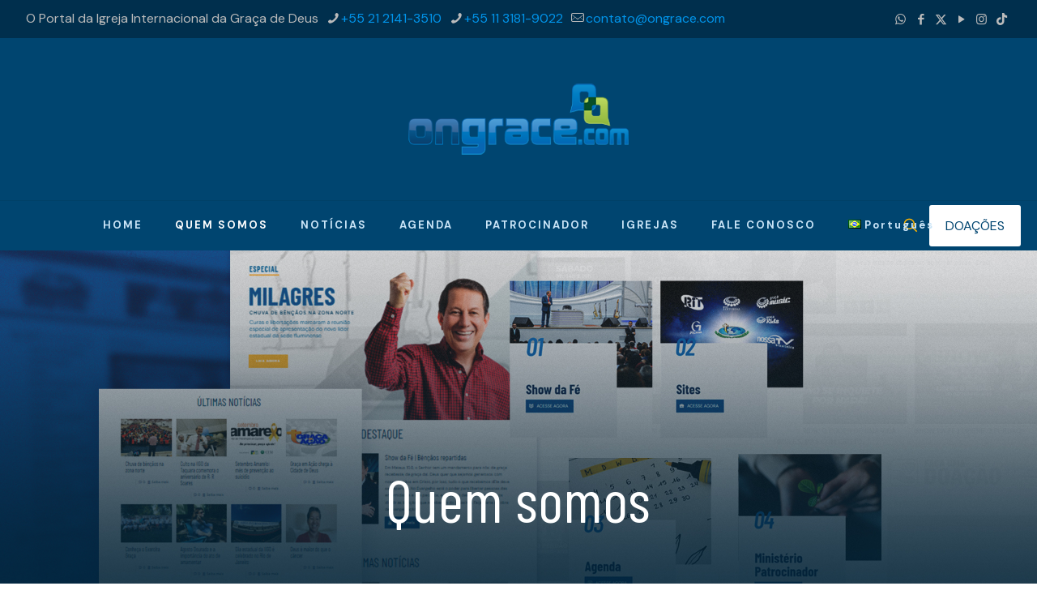

--- FILE ---
content_type: text/html; charset=utf-8
request_url: https://www.google.com/recaptcha/api2/aframe
body_size: 266
content:
<!DOCTYPE HTML><html><head><meta http-equiv="content-type" content="text/html; charset=UTF-8"></head><body><script nonce="VaCvxTda5DtuVl5NCEJiAQ">/** Anti-fraud and anti-abuse applications only. See google.com/recaptcha */ try{var clients={'sodar':'https://pagead2.googlesyndication.com/pagead/sodar?'};window.addEventListener("message",function(a){try{if(a.source===window.parent){var b=JSON.parse(a.data);var c=clients[b['id']];if(c){var d=document.createElement('img');d.src=c+b['params']+'&rc='+(localStorage.getItem("rc::a")?sessionStorage.getItem("rc::b"):"");window.document.body.appendChild(d);sessionStorage.setItem("rc::e",parseInt(sessionStorage.getItem("rc::e")||0)+1);localStorage.setItem("rc::h",'1765021409448');}}}catch(b){}});window.parent.postMessage("_grecaptcha_ready", "*");}catch(b){}</script></body></html>

--- FILE ---
content_type: text/css
request_url: https://ongrace.com/wp-content/uploads/betheme/css/post-12.css?ver=1765021404
body_size: 719
content:
section.mcb-section-8900acc72{background-image:url(https://ongrace.com/wp-content/uploads/2023/12/cabecalho-QuemSomos-.jpg#1161);}.mcb-section .mcb-wrap .mcb-item-euwy1wjfh{width:600px;}section.mcb-section-kilnmjxcgi{padding-top:63px;background-color:#F3F4F6;}section.mcb-section-65de78b77{margin-bottom:-20px;background-color:#F3F4F6;}.mcb-section .mcb-wrap-2a8bc38dc{width:500px;}.mcb-section .mcb-wrap-2a8bc38dc .mcb-wrap-inner-2a8bc38dc{height:500px;}.mcb-section .mcb-wrap-140681b14 .mcb-wrap-inner-140681b14{margin-top:0px,;}section.mcb-section-9b6b6abbd .mcb-section-inner-9b6b6abbd{align-items:center;}.mcb-section .mcb-wrap .mcb-item-a32448aac .title{text-align:center;background-position:center center;}.mcb-section .mcb-wrap .mcb-item-a32448aac .title,.mcb-section .mcb-wrap .mcb-item-a32448aac .title a{color:#FFFFFF;}.mcb-section .mcb-wrap .mcb-item-a32448aac .mcb-column-inner-a32448aac{margin-bottom:30px;}.mcb-section .mcb-wrap .mcb-item-8fa0c15be .title{text-align:center;background-position:center center;}.mcb-section .mcb-wrap .mcb-item-8fa0c15be .title,.mcb-section .mcb-wrap .mcb-item-8fa0c15be .title a{color:#FFFFFF;}.mcb-section .mcb-wrap .mcb-item-8fa0c15be .mcb-column-inner-8fa0c15be{margin-bottom:15px;}.mcb-section .mcb-wrap .mcb-item-35b18b46a{text-align:center;}.mcb-section .mcb-wrap .mcb-item-35b18b46a .mcb-column-inner-35b18b46a{padding-top:20px;}.mcb-section .mcb-wrap-e90875aa5 .mcb-wrap-inner-e90875aa5{padding-top:80px;padding-right:10%;padding-bottom:60px;padding-left:10%;background-color:#01588D;border-radius:15px 15px 15px 15px;}section.mcb-section-23aaeb70d{padding-top:100px;padding-bottom:100px;background-color:#565a61;background-image:url(https://ongrace.com/wp-content/uploads/2023/01/IIGD-Madureira-by-Rodrigo-Di-Castro-1.jpg);background-position:center;background-size:cover;}section.mcb-section-23aaeb70d .mcb-section-inner-23aaeb70d{justify-content:center;}@media(max-width: 767px){.mcb-section .mcb-wrap .mcb-item-euwy1wjfh{width:350px;}.mcb-section .mcb-wrap .mcb-item-b2e65520a .column_attr{text-align:center;}.mcb-section .mcb-wrap .mcb-item-b53fd8fbd{text-align:center;}.mcb-section .mcb-wrap .mcb-item-8a9e0a51a .mcb-column-inner-8a9e0a51a{text-align:center;}section.mcb-section-65de78b77 .mcb-section-inner-65de78b77{justify-content:center;}.mcb-section .mcb-wrap .mcb-item-dgsgd31r{position:absolute;}.mcb-section .mcb-wrap-140681b14 .mcb-wrap-inner-140681b14{margin-top:-330px;}section.mcb-section-9b6b6abbd{margin-top:-136px;margin-left:0px;margin-bottom:0px;margin-right:0px;}section.mcb-section-9b6b6abbd .mcb-section-inner-9b6b6abbd{align-items:flex-start;justify-content:flex-start;}}

--- FILE ---
content_type: text/css
request_url: https://ongrace.com/wp-content/uploads/betheme/css/post-2063.css?ver=1765021404
body_size: 93
content:
.mcb-section .mcb-wrap .mcb-item-wwkm3uawo .fancy_heading .title{color:#01588D;}